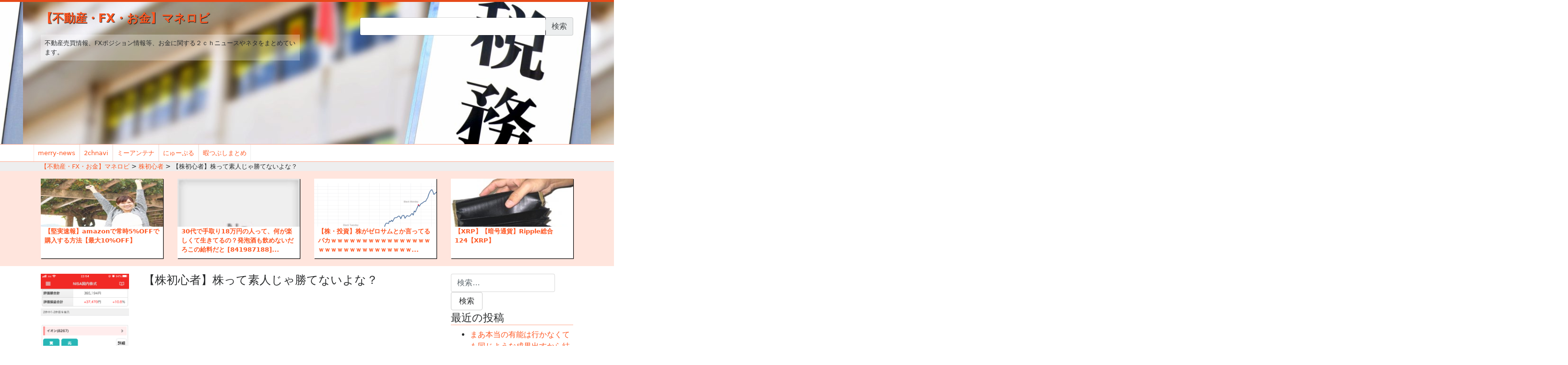

--- FILE ---
content_type: text/html; charset=utf-8
request_url: https://accounts.google.com/o/oauth2/postmessageRelay?parent=https%3A%2F%2Fmoney.omorovie.com&jsh=m%3B%2F_%2Fscs%2Fabc-static%2F_%2Fjs%2Fk%3Dgapi.lb.en.OE6tiwO4KJo.O%2Fd%3D1%2Frs%3DAHpOoo_Itz6IAL6GO-n8kgAepm47TBsg1Q%2Fm%3D__features__
body_size: 119
content:
<!DOCTYPE html><html><head><title></title><meta http-equiv="content-type" content="text/html; charset=utf-8"><meta http-equiv="X-UA-Compatible" content="IE=edge"><meta name="viewport" content="width=device-width, initial-scale=1, minimum-scale=1, maximum-scale=1, user-scalable=0"><script src='https://ssl.gstatic.com/accounts/o/2580342461-postmessagerelay.js' nonce="uJkzCfBQ_U-Y7EZ8el4DMg"></script></head><body><script type="text/javascript" src="https://apis.google.com/js/rpc:shindig_random.js?onload=init" nonce="uJkzCfBQ_U-Y7EZ8el4DMg"></script></body></html>

--- FILE ---
content_type: text/html; charset=utf-8
request_url: https://www.google.com/recaptcha/api2/aframe
body_size: 267
content:
<!DOCTYPE HTML><html><head><meta http-equiv="content-type" content="text/html; charset=UTF-8"></head><body><script nonce="cj5P6X3QFYB6QY01pJXMnQ">/** Anti-fraud and anti-abuse applications only. See google.com/recaptcha */ try{var clients={'sodar':'https://pagead2.googlesyndication.com/pagead/sodar?'};window.addEventListener("message",function(a){try{if(a.source===window.parent){var b=JSON.parse(a.data);var c=clients[b['id']];if(c){var d=document.createElement('img');d.src=c+b['params']+'&rc='+(localStorage.getItem("rc::a")?sessionStorage.getItem("rc::b"):"");window.document.body.appendChild(d);sessionStorage.setItem("rc::e",parseInt(sessionStorage.getItem("rc::e")||0)+1);localStorage.setItem("rc::h",'1768884728848');}}}catch(b){}});window.parent.postMessage("_grecaptcha_ready", "*");}catch(b){}</script></body></html>